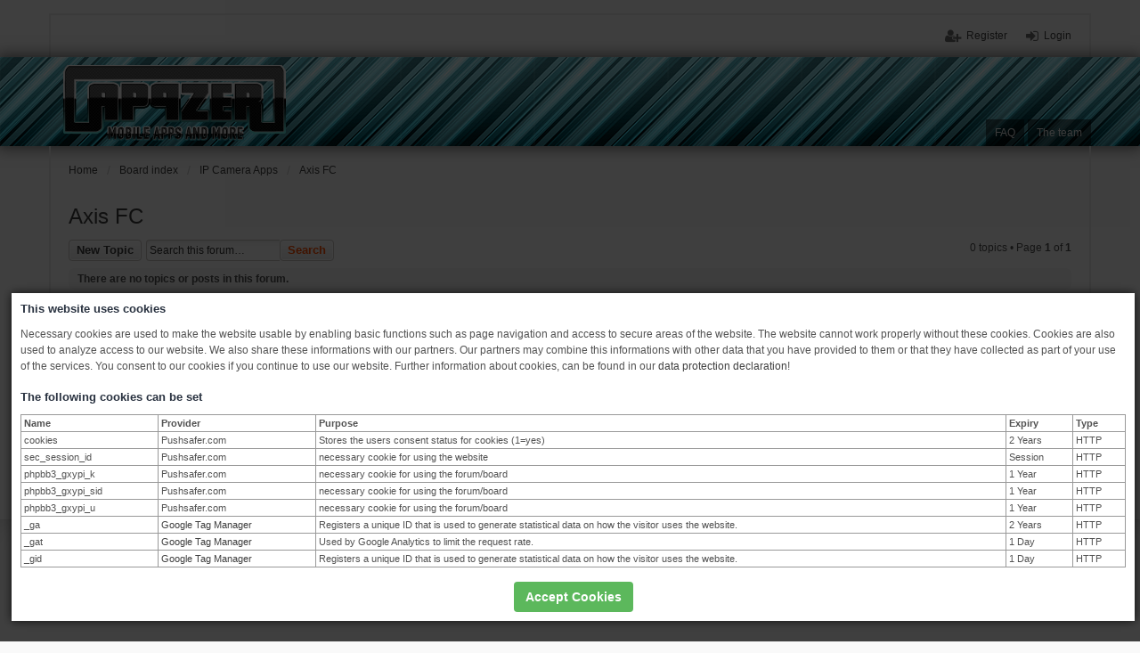

--- FILE ---
content_type: text/css
request_url: https://www.pushsafer.com/board/styles/we_universal/theme/stylesheet.css?assets_version=156
body_size: 266
content:
/*  phpBB3 Style Sheet
    --------------------------------------------------------------
	Style name:			we_universal
	Based on style:		prosilver (the default phpBB 3.1.x style)
	Original author:	Tom Beddard ( http://www.subblue.com/ )
	Modified by:		phpBB Limited ( https://www.phpbb.com/ )
	Modified by:		INVENTEA ( https://inventea.com/ )
    --------------------------------------------------------------
*/

@import url("font-awesome.min.css");
@import url("common.css");
@import url("content.css");
@import url("cp.css");
@import url("forms.css");
